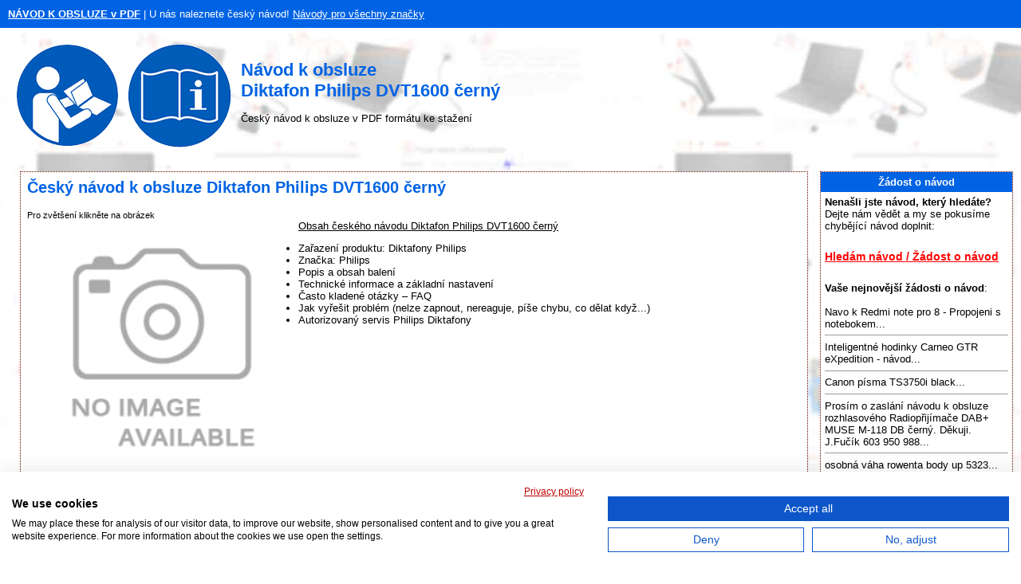

--- FILE ---
content_type: text/html; charset=UTF-8
request_url: https://www.navod-k-obsluze.cz/diktafon-philips-dvt1600-cerny-120266-navod
body_size: 25997
content:
<!DOCTYPE HTML PUBLIC "-//W3C//DTD HTML 4.01 Transitional//EN" >
<html>
<head>
    <title>NÁVOD K OBSLUZE Diktafon Philips DVT1600 černý | Databáze PDF návodů v češtině</title>
    <meta http-equiv='Content-Type' content='text/html; charset=utf-8'>
    <meta name="description" content="Návod k obsluze, Diktafon Philips DVT1600 černý, Diktafon, Philips, DVT1600, černý">
    <meta name="keywords" content="Návod k obsluze, Diktafon Philips DVT1600 černý, Diktafon, Philips, DVT1600, černý, Návod k obsluze, Návod k obsluze, Český návod, Návod k použití, Manuál, Návod ke stažení, PDF, návod v češtině, Servisní manuál, Instrukce k obsluze, Pokyny">
    <link rel="stylesheet" type="text/css" href="./style.css">
    
    <link rel="apple-touch-icon" sizes="57x57" href="/apple-icon-57x57.png">
    <link rel="apple-touch-icon" sizes="60x60" href="/apple-icon-60x60.png">
    <link rel="apple-touch-icon" sizes="72x72" href="/apple-icon-72x72.png">
    <link rel="apple-touch-icon" sizes="76x76" href="/apple-icon-76x76.png">
    <link rel="apple-touch-icon" sizes="114x114" href="/apple-icon-114x114.png">
    <link rel="apple-touch-icon" sizes="120x120" href="/apple-icon-120x120.png">
    <link rel="apple-touch-icon" sizes="144x144" href="/apple-icon-144x144.png">
    <link rel="apple-touch-icon" sizes="152x152" href="/apple-icon-152x152.png">
    <link rel="apple-touch-icon" sizes="180x180" href="/apple-icon-180x180.png">
    <link rel="icon" type="image/png" sizes="192x192"  href="/android-icon-192x192.png">
    <link rel="icon" type="image/png" sizes="32x32" href="/favicon-32x32.png">
    <link rel="icon" type="image/png" sizes="96x96" href="/favicon-96x96.png">
    <link rel="icon" type="image/png" sizes="16x16" href="/favicon-16x16.png">
    <link rel="manifest" href="/manifest.json">
    <meta name="msapplication-TileColor" content="#ffffff">
    <meta name="msapplication-TileImage" content="/ms-icon-144x144.png">
    <meta name="theme-color" content="#ffffff">
    
    <meta name=viewport content="width=device-width, initial-scale=1">  
    <meta name="viewport" content="width=device-width, initial-scale=1">
    
    <script src="https://ajax.googleapis.com/ajax/libs/jquery/3.3.1/jquery.min.js" type="text/javascript"></script>
        
    <!--progress upload bar-->
    <script type="text/javascript" src="js/jquery.js"></script>
    <script type="text/javascript" src="js/jquery.form.js"></script>
    <script>
    	function upload_image() 
    	{
    		var bar = $('#bar');
    		var percent = $('#percent');
    		
    		$('#myForm').ajaxForm({
    			beforeSubmit: function() {
    				document.getElementById("progress_div").style.display="block";
    				var percentVal = '0%';
    				bar.width(percentVal)
    				percent.html(percentVal);
    			},
    			uploadProgress: function(event, position, total, percentComplete) {
    				var percentVal = percentComplete + '%';
    				bar.width(percentVal)
    				percent.html(percentVal);
    			},
    			success: function() {
    				var percentVal = '100%';
    				bar.width(percentVal)
    				percent.html(percentVal);
    			},
    			complete: function() {
                    alert("Soubor úspěšně nahrán! Děkujeme!");
                    }
    		}); 
    	}
    </script> 
    
    <!--recaptcha-->
    <script type="text/javascript" language="JavaScript">
      // Callback to get the button working.
    	function enableBtn1(){
    	  document.getElementById("submitLink").disabled = false;
    	}
        
    	function enableBtn2(){
    	  document.getElementById("submitFile").disabled = false;
    	}
        
        function enableBtn3(){
    	  document.getElementById("submitDiscussion").disabled = false;
    	}
    
    	
    	// Call to rendor the captcha
    	var recaptcha1;
    	var recaptcha2;
      var recaptcha3;
    	var myCallBack = function() {
    	  //Render the recaptcha1 on the element with ID "recaptcha1"
    	  recaptcha1 = grecaptcha.render('recaptcha1', {
    	    'sitekey' : '6LeM5JgUAAAAAIFhz03s3FMlNakO_0pF8F-1abFL', // production
    	    'theme' : 'light', // can also be dark
    	    'callback' : 'enableBtn1' // function to call when successful verification for button 1
    	  });
     
    	  //Render the recaptcha2 on the element with ID "recaptcha2"
    	  recaptcha2 = grecaptcha.render('recaptcha2', {
    	    'sitekey' : '6LeM5JgUAAAAAIFhz03s3FMlNakO_0pF8F-1abFL', // production
    	    'theme' : 'light', // can also be dark
    	    'callback' : 'enableBtn2' // function to call when successful verification for button 2
    	  });
        
          //Render the recaptcha3 on the element with ID "recaptcha3"
    	  recaptcha3 = grecaptcha.render('recaptcha3', {
    	    'sitekey' : '6LeM5JgUAAAAAIFhz03s3FMlNakO_0pF8F-1abFL', // production
    	    'theme' : 'light', // can also be dark
    	    'callback' : 'enableBtn3' // function to call when successful verification for button 3
    	  });
    
    	};
	</script>
    
    <script async src="https://pagead2.googlesyndication.com/pagead/js/adsbygoogle.js?client=ca-pub-8900144728157862"
     crossorigin="anonymous"></script>
          
    <!-- Global site tag (gtag.js) - Google Analytics -->
    <script async src="https://www.googletagmanager.com/gtag/js?id=G-5JDMFSN1B2"></script>
    <script>
      window.dataLayer = window.dataLayer || [];
      function gtag(){dataLayer.push(arguments);}
      gtag('js', new Date());  
      gtag('config', 'G-5JDMFSN1B2');
    </script>
    
    <!--CMP script-->
    <script src="https://consent-eu.cookiefirst.com/sites/navod-k-obsluze.cz-3c5c2544-8699-4741-982e-7b76f0bb330d/consent.js"></script>    
   
</head>
<body>
<table border="0" width="100%" cellpadding="10" cellspacing="0">
  <tr bgcolor="#0063E4">
    <td height="25">
      <a href="https://www.navod-k-obsluze.cz/" title="Návod k obsluze"><font color="#ffffff"><b>NÁVOD K OBSLUZE v PDF</b></font></a><font color="#ffffff"> | U nás naleznete český návod!</font>
      <a href="./znacky.php" title="Návody k obsluze pro všechny značky"><font color="#ffffff">Návody pro všechny značky</font></a>    </td>
  </tr>
  <tr>
    <td><a href="https://www.navod-k-obsluze.cz/" title="Návod k obsluze"><img style="float: left" border="0" src="./images/navod-k-obsluze-pdf.gif" alt="Návod k obsluze" title="Návod k obsluze" height="150"></a>
    <br><h1>Návod k obsluze<br>Diktafon Philips DVT1600 černý</h1> 
        Český návod k obsluze v PDF formátu ke stažení    </td>
  </tr>
</table>
<table border="0" width="100%" align="center" cellspacing="5" cellpadding="5">
  <tr>
    <td align="center" valign="top"></td>
    <td align="center" valign="top">
<table bgcolor="#ffffff" class="borderTable" width="100%" border="0" align="center" cellspacing="0" cellpadding="5">
  <tr>
    <td width="100%" valign="top">
  <table width="100%" border="0">
    <tr>
      <td>
        <h2>Český návod k obsluze Diktafon Philips DVT1600 černý</h2>        <small>Pro zvětšení klikněte na obrázek</small><br> 
        <a href="./obrazek.php?img=120266" target="new_window" onClick="Open_window();"
        title='Diktafon Philips DVT1600 černý'>
	      <img src="./images/noimage.jpg" 
	       alt='Diktafon Philips DVT1600 černý' title='Zvětšit obrázek Diktafon Philips DVT1600 černý'
               border="0" width="300" style="float: left; margin: 10px 20px 20px 20px;"></a>
                               

                    

                <u>Obsah českého návodu Diktafon Philips DVT1600 černý</u>          
                    <ul>
                      <li>Zařazení produktu: Diktafony Philips                      </li><li>Značka: Philips                      </li><li>Popis a obsah balení 
                      </li><li>Technické informace a základní nastavení
                                            </li><li>Často kladené otázky – FAQ 
                      </li><li>Jak vyřešit problém (nelze zapnout, nereaguje, píše chybu, co dělat když...)
                      </li><li>Autorizovaný servis Philips Diktafony                      </li>
                    </ul>
        <br>
              </td>
    </tr>
    <tr>
      <td>        
        <strong>Návod k obsluze Diktafon Philips DVT1600 černý</strong> obsahuje základní pokyny,
        které je třeba respektovat. Před uvedením do provozu si pozorně přečtěte tento návod.
        Dodržujte všechny bezpečnostní a výstražné pokyny a řiďte se uvedenými doporučeními.
        Návod je nedílnou součástí výrobku Philips        a v případě jeho prodeje nebo přemístění by měl být předán společně s výrobkem.
        Dodržování tohoto návodu k použití je bezpodmínečným předpokladem pro ochranu
        zdraví osob a pro uznání odpovědnosti výrobce za případné vady výrobku v průběhu záruční lhůty.
        Stáhněte si oficiální Philips návod,
        v němž naleznete pokyny k instalaci, použití, údržbě i servisu vašeho výrobku.
        <br><br>
        A nezapomeňte – nevhodným používáním výrobku Philips výrazně zkracujete jeho životnost!

        <br><br>
                <br>
        <hr size="1">        
      </td>
    </tr>
    <tr>
      <td valign="top">
                
      </td>
    </tr>
    <tr>
      <td>
      <br><hr size="1"><a name="stahnout"></a><h3>Návod k obsluze Diktafon Philips DVT1600 černý</h3>Stažení PDF návodu k obsluze pro Diktafon Philips DVT1600 černý není v současné době možné. Soubor není připraven.<br><br> 
             
<!--
              <h3>Nahrání návodu</h3>
              Máte návod k obsluze pro Diktafon Philips DVT1600 černý v elektronické podobě? <strong>Pošlete nám jej, prosím, a pomozte rozšířit naši knihovnu návodů.</strong>
              Děkujeme i za ostatní uživatele.
              <br><br>
              Pro nahrání návodu je zapotřebí ověření, zda-li nejste robot. Poté se Vám zobrazí tlačítko "Nahrát odkaz" nebo "Nahrát soubor".  
              <br>
              <script type="text/javascript" charset="utf-8">              
              $(document).ready(function(){
                //this will submit only if the value is not default
                $("#submitLink").click(function () {
                    if ($("#valueText").val() === "")
                    {
                        alert("Zadejte správný odkaz na stránku s návodem.");
                        return false;
                    }             
                });
              });
               
              $(document).ready(function(){
                 //this will empty the field is the value is the default one
                 $("#valueText").focus(function () {
                    if (this.value == 'https://www.web.cz/navod.pdf') {
                        this.value = ''; 
                    }
                });
              
              $(document).ready(function(){
                //this will submit only if the value is not default
                $("#submitFile").click(function () {
                    var fileName = $("#fileToUpload").val();
                    
                    if(fileName)
                    { // returns true if the string is not empty
                        //alert(fileName + " was selected");
                    }
                    else { // no file was selected
                        alert("Vyberte z Vašeho počítače soubor s návodem.");
                        return false;
                    }                    
                });
              });                          
              </script>
              
              <table>
                <tr>
                  <td>
                        <img src="./images/pdf-nahrat-button.gif" title="Nahrát PDF návod" alt="Nahrát PDF návod" border="0" height="110" width="125">
                        <img src="./images/doc-nahrat-button.gif" title="Nahrát DOC návod" alt="Nahrát DOC návod" border="0" height="110" width="125">
                      <br>
                      <form action="./add_url.php?prod=120266" id="myForm" method="POST" enctype="multipart/form-data">
                      <input type="hidden" name="web" value="12">  
                      <input type="hidden" id="valueCode" name="kod" size="10" placeholder="Sicherheitscode" value="navod">                                         
                      
                      <u><b>Zde vložte odkaz na návod k obsluze tohoto produktu</b></u>:
                      <br><i>Nevkládejte zde nesmysly, jen platný odkaz vedoucí na NÁVOD k obsluze. Děkujeme</i>
                      <br>
                      <input type="text" id="valueText" name="url_d" placeholder="Vložte odkaz ve tvaru: https://www.web.cz/navod.pdf">
                      <br><br>
                        
                        <div id="recaptcha1" class="googlecapt"></div>
			                  <div class="infusion-submit">
                        <input type="submit" id="submitLink" name="sent" value="NAHRÁT ODKAZ"></div>
                                                                 
                      <br>
                      <br>
                      <br>
                      
                      <font color="#CC0000"><b>NEBO</b></font>
                      <br><br>
                      <u><b>Zde vložte soubor s návodem k obsluze tohoto produktu</b></u>:
                      <br>(60MB max; Povolené formáty: pdf, docx)
                      <br><i>Nevkládejte zde životopisy, faktury aj. nesmysly, nýbrž NÁVOD k obsluze. Děkujeme</i>
                      <b>
                      <br><input type="file" name="myfile" id="fileToUpload">
                      <br>
                      <div class='progress' id="progress_div">
                      <div class='bar' id='bar'></div>
                      <div class='percent' id='percent'>0%</div>
                      </div>
                      </b>
                      <br>
                                              <div id="recaptcha2" class="googlecapt"></div>
			                 <div class="infusion-submit">
                        <input type="submit" id="submitFile" name="sentfile" value="NAHRÁT SOUBOR" onclick='upload_image();'></div>                                             
                                            </form>
                    
                  </td>
                </tr>
              </table>            
-->
        
        <hr size="1">    

        <hr size="1"><h3>Hodnocení</h3><b>90% uživatelů tento produkt doporučuje ostatním. Jak jste na tom Vy? </b><br><img src="./images/rating/4.5.gif" alt="Hodnocení: 4.5 z 5" title="Hodnocení: 4.5 z 5" border="0" height="42" width="150"><br><br>Tento produkt už hodnotilo 66 majitelů. Přidejte i Vaše hodnocení a zkušenosti s výrobkem.      
      <br>
      <hr size="1">
      <h3>Diskuze</h3> 
      <a name="diskuze"></a>
      <img src="./images/diskuze.gif" height="16" width="16" alt="Diskuze" title="Diskuze">
      
      Zeptejte se našich techniků, máte-li problémy s nastavením, nebo jste narazili v návodu na nejasnosti.
      Využijte naši moderovanou diskuzi.
      Diskuze je veřejná a slouží i ostatním návštěvníkům našich stránek, kteří se potýkají s podobnými problémy.
      
      <br><br><a href="#novy" title='Komentovat Diktafon Philips DVT1600 černý'>Diskuze je zatím prázdná - vložte první příspěvek</a><br><br><strong>Vložit nový příspěvek / Dotaz / Komentář:</strong>      <br><br>            
        
      <a name="novy"></a>
          
        <div class="container">
          <form enctype="multipart/form-data" action="./add_msg.php?prod=120266" method="POST" name="f">
            Položky označené <font color="#FF0000">*</font> je nutné vyplnit.
            <div class="row">
              <div class="col-25">
                <label for="d_uname"><strong>Vaše jméno</strong> <font color="#FF0000">*</font>:</label>
              </div>
              <div class="col-75">
                <input type="text" id="d_uname" name="d_uname" placeholder="Vaše jméno..">
              </div>
            </div>
            <div class="row">
              <div class="col-25">
                <label for="d_uemail">E-mail :</label>
              </div>
              <div class="col-75">
                <input type="text" id="d_uemail" name="d_uemail" placeholder="E-mail..">
              </div>
            </div>
            <div class="row">
              <div class="col-25">
                <label for="d_name"><strong>Předmět</strong> <font color="#FF0000">*</font>:</label>
              </div>
              <div class="col-75">
                <input type="text" id="d_name" name="d_name" placeholder="Předmět / Dotaz / Komentář..">
              </div>
            </div>    
            <div class="row">
              <div class="col-25">
                <label for="d_desc"><strong>Příspěvek</strong> <font color="#FF0000">*</font>:</label>
              </div>
              <div class="col-75">
                <textarea id="d_desc" name="d_desc" placeholder="Text příspěvku.." style="height:150px"></textarea>
              </div>
            </div>
            <div class="row">
                      
                      <small>Váš email nebude zobrazen. Nezapomeňte jej vyplnit v případě, že chcete obdržet odpověď na Váš dotaz/příspěvek.
                      <br>
                      <input type="checkbox" id="souhlas" name="souhlas" checked>
                      <a href="./ochrana-osobnich-udaju.php" title="Informace o ochraně osobních údajů" target="_blank"><u>Souhlasím se zpracováním osobních údajů v souladu s GDPR</u></a>
                      </small><br>
              <div id="recaptcha3" class="googlecapt"></div>
			        <div class="infusion-submit">       
              <input type="submit" id="submitDiscussion" value="ODESLAT PŘÍSPĚVEK"></div>
            </div>
            <input type="hidden" name="sent">
            <input type="hidden" name="d_p_id" value="120266">
            <!--SPAM CODE-->
            <input type="hidden" name="kod" size="10" value="navod">
          </form>
        </div>
      
      </td>
    </tr>
    </table>
            
            <!--reCaptcha callback-->
            <script type="text/javascript">
            jQuery(document).ready(function ($) {                     		
                // disable the button until successfull google captcha
                document.getElementById("submitLink").disabled = true;
                document.getElementById("submitFile").disabled = true;
                document.getElementById("submitDiscussion").disabled = true;                       
            })(jQuery);
            </script>
            <!-- include recaptcha from google -->
            <script src="https://www.google.com/recaptcha/api.js?onload=myCallBack&render=explicit" async defer></script>
    
  </td></tr></table>
      <br>
  </td>
    <td valign="top" width="20%"><table bgcolor="#ffffff" class="borderTable" width="100%" align="center" cellspacing="0" cellpadding="5">
  <tr bgcolor="#0063E4"><!--#DD0000-->
    <td height="25" width="100%" align="center"><font color="#ffffff"><strong>Žádost o návod</strong></font></td>
  </tr>
  <tr>
    <td width="100%">
    <b>Nenašli jste návod, který hledáte?</b> Dejte nám vědět a my se pokusíme chybějící návod doplnit:
 
    <a href="./zadost-o-navod.php" title="Žádost o nahrání návodu k obsluze"><h5><font color="red">Hledám návod / Žádost o návod</font></h5></a>
  <strong>Vaše nejnovější žádosti o návod</strong>:<br><br>Navo k Redmi note pro 8 - Propojeni s notebokem...<hr size="1">Inteligentné hodinky Carneo GTR eXpedition - návod...<hr size="1">Canon písma TS3750i black...<hr size="1">Prosím o zaslání návodu k obsluze rozhlasového Radiopřijímače DAB+ MUSE M-118 DB černý.

Děkuji.

J.Fučík
603 950 988...<hr size="1">osobná váha rowenta body up 5323...<hr size="1">TELEVIZOR THOMSON 43QG7C14...<br></td></tr></table>
<br><table bgcolor="#ffffff" class="borderTable" width="100%" align="center" cellspacing="0" cellpadding="5">
  <tr bgcolor="#0063E4"><!--#DD0000-->
    <td height="25" width="100%" align="center"><font color="#ffffff"><strong>Diskuze</strong></font></td>
  </tr>
  <tr>
    <td width="100%">
<strong>Poslední příspěvky v diskuzi</strong>:<br><br><strong>tranzistor , Genius GX Gaming SW-G2.1 3000 černá žlutá</strong><br>Autor: neznámý<br><a href="../reproduktory-genius-gx-gaming-sw-g2-1-3000-cerna-zluta-4487-navod" title='Otevřít stránku - Reproduktory Genius GX Gaming SW-G2.1 3000 černá žlutá'>Reproduktory Genius GX Gaming SW-G2.1 3000</a><br>zhorel mi tranzistor Q1 v riadiacej skrinke , viete ho vyspecifikovat ,schema neurcita
dakujem palo...<hr size="1"><strong>Dotaz </strong><br>Autor: Stanislav<br><a href="../podlahova-mycka-karcher-fc-7-cordless-stribrny-zluty-65015-navod" title='Otevřít stránku - Podlahová myčka Kärcher FC 7 Cordless stříbrný žlutý'>Podlahová myčka Kärcher FC 7 Cordless</a><br>Neteče mi čistá voda z nádržky na válečky. Poraďte prosím jak řešit. Děkuji s pozdravem Mrázek ...<hr size="1"><strong>zvuk</strong><br>Autor: neznámý<br><a href="../set-top-box-tesla-te-300-cerny-40880-navod" title='Otevřít stránku - Set-top box Tesla TE-300 černý'>Set-top box Tesla TE-300 černý</a><br>Absolutně nefunguje zvuk, na obrazovce je značka zvuku v červeném rámečku. Prosim, jak napravit chybu. 
Děkuji za pomoc....<hr size="1"><strong>Návod </strong><br>Autor: Pavlína<br><a href="../pracka-hoover-hwp4-37ambc-1-s-120652-navod" title='Otevřít stránku - Pračka Hoover Hwp4 37AMBC/1-S'>Pračka Hoover Hwp4 37AMBC/1-S</a><br>Prosím o návod na obsluhu pračky. HWP48AMBC7/ 1-S...<hr size="1"><strong>Neslyšíme se, pokud volám z hodinek....</strong><br>Autor: Jitka<br><a href="../chytre-hodinky-xiaomi-watch-2-122666-navod" title='Otevřít stránku - Chytré hodinky Xiaomi Watch 2'>Chytré hodinky Xiaomi Watch 2</a><br>Dobrý den. K Vánocům jsem manželovi koupila telefon Xaomi Redmi Note 14 - 5G a pánské hodinky Xaomi Watch 2 Pro ....Když volám manželovi, hovor přijme jak na telefonu, tak na hodinkách a hovor se uskuteční... Ale pokud on volá z hodinek, po vyzvánění hovor přijm...</td></tr></table>
<br><br></td>
  </tr>
      <tr>
    <td colspan="3" align="center">
    <hr size="1">
      <h3>Co o nás říkají naši uživatelé:</h3>
      <h4>Martina: "U Vás jsem konečně našla návod, který jsem nikde nemohla najít! Naprostá spokojenost!"</h4>
      <h4>Mojmír: "Váš web mi hodně pomohl, protože návod nebyl k výrobku přiložen. Děkuji mnohokrát."</h4>
      <h4>Jana: "Děkuji za tyto stránky! Díky vašemu návodu jsem opět zprovoznila svou myčku."</h4>         
    </td>
  </tr>
  <tr>
    <td colspan="3" align="center">
             
    </td>
  </tr>
  <tr>
    <td colspan="3" bgcolor="#0063E4" align="center" valign="middle">
      <font color="#ffffff">Prohlížejte návody k obsluze v češtine v naší online knihovně, manuály a příručky k obsluze ke stažení ve formátu PDF. Databáze s návody je neustále aktualizována a doplňována o nové výrobky. Sháníte návod? Požádejte nás!</font>
      <br>
      <strong>
        <a href="https://www.navod-k-obsluze.cz/" title="Návod k obsluze"><font color="#ffffff">NAVOD-K-OBSLUZE.cz</font></a>      
        | <a href="https://www.navod-k-obsluze.cz/jak-prelozit-pdf-do-cestiny.php" title="Jak přeložit PDF do češtiny"><font color="#ffffff">Jak přeložit PDF do češtiny</font></a>
        | <a href="https://www.navod-k-obsluze.cz/kontakt.php" title="Kontakt"><font color="#ffffff">Kontakt</font></a>
        <!-- | <a href="https://www.navod-k-obsluze.cz/donate.php" title="Podpořte nás"><font color="#ffffff">Podpořte nás</font></a>-->
        | <a href="https://www.navod-k-obsluze.cz/dmca.php" title="DMCA"><font color="#ffffff">DMCA</font></a>
      </strong>
      <font color="#ffffff">&copy; 2026</font>
      <br><br>
      <a href="https://www.comgate.cz/cz/platebni-brana" target="_blank" title="Platební brána ComGate"><img src="./images/comgate.png" title="Platební brána ComGate" alt="Platební brána ComGate" height="25" width="110"><a>
        <img src="./images/visa.png" title="VISA" alt="VISA" height="25" width="77">
        <img src="./images/mastercard.png" title="Mastercard" alt="Mastercard" height="25" width="110">
        <img src="./images/cesko-plati-kartou.png" title="Česko platí kartou" alt="Česko platí kartou" height="25" width="54">
        
    </td>
  </tr>
</table>
<a href="https://www.toplist.cz"><script language="JavaScript" type="text/javascript">
<!--
document.write('<img src="https://toplist.cz/dot.asp?id=1790115&http='+
escape(document.referrer)+'&t='+escape(document.title)+
'&wi='+escape(window.screen.width)+'&he='+escape(window.screen.height)+'&cd='+
escape(window.screen.colorDepth)+'" width="1" height="1" border=0 alt="TOPlist" />');
//--></script><noscript><img src="https://toplist.cz/dot.asp?id=1790115" border="0"
alt="TOPlist" width="1" height="1" /></noscript></a>
</body>
</html>


--- FILE ---
content_type: text/html; charset=utf-8
request_url: https://www.google.com/recaptcha/api2/aframe
body_size: -88
content:
<!DOCTYPE HTML><html><head><meta http-equiv="content-type" content="text/html; charset=UTF-8"></head><body><script nonce="E8WZsrs8Iumw_sDc4SV1Lg">/** Anti-fraud and anti-abuse applications only. See google.com/recaptcha */ try{var clients={'sodar':'https://pagead2.googlesyndication.com/pagead/sodar?'};window.addEventListener("message",function(a){try{if(a.source===window.parent){var b=JSON.parse(a.data);var c=clients[b['id']];if(c){var d=document.createElement('img');d.src=c+b['params']+'&rc='+(localStorage.getItem("rc::a")?sessionStorage.getItem("rc::b"):"");window.document.body.appendChild(d);sessionStorage.setItem("rc::e",parseInt(sessionStorage.getItem("rc::e")||0)+1);localStorage.setItem("rc::h",'1768976189561');}}}catch(b){}});window.parent.postMessage("_grecaptcha_ready", "*");}catch(b){}</script></body></html>